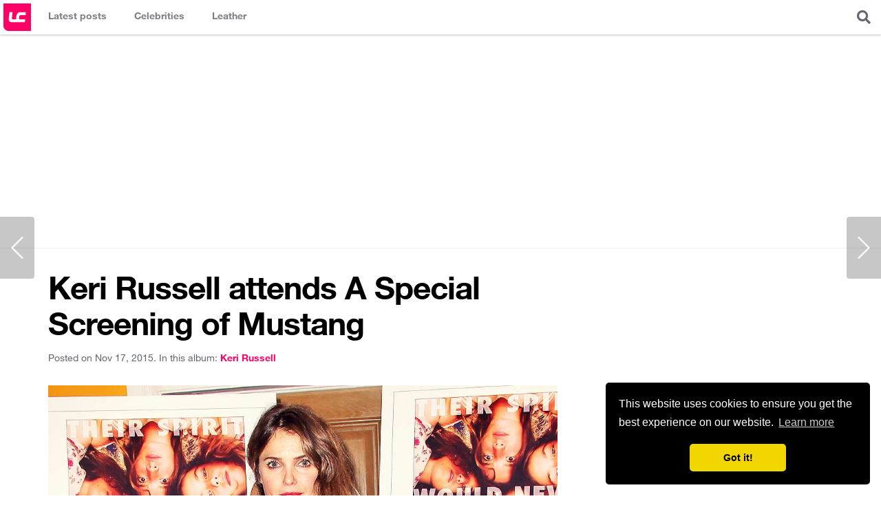

--- FILE ---
content_type: text/html; charset=UTF-8
request_url: https://www.leathercelebrities.com/photos/entry/keri-russell-attends-a-special-screening-of-mustang/
body_size: 4811
content:
<!doctype html>
<html>
<head>
<meta charset="utf-8">
<meta name="viewport" content="width=device-width, initial-scale=1.0, maximum-scale=1.0">
<title>Keri Russell attends A Special Screening of Mustang - Leather Celebrities</title>
<link rel="canonical" href="https://www.leathercelebrities.com/photos/entry/keri-russell-attends-a-special-screening-of-mustang/">
<link rel="amphtml" href="https://www.leathercelebrities.com/photos/entryamp/keri-russell-attends-a-special-screening-of-mustang/">
<link rel="image_src" href="https://www.leathercelebrities.com/images/uploads/Keri-Russell-attends-A-Special-Screening-of-Mustang003.jpg">
<meta property="og:locale" content="en_US">
<meta property="og:type" content="article">
<meta property="og:title" content="Keri Russell attends A Special Screening of Mustang">
<meta property="og:description" content="American actress Keri Russell kept it simple, yet, classy as she attended a Special Screening of Mustang in New York City on November 15,&#8230;">
<meta property="og:url" content="http://www.leathercelebrities.com/photos/entry/keri-russell-attends-a-special-screening-of-mustang/">
<meta property="og:site_name" content="Leather Celebrities">
<meta property="article:tag" content="keri russell">
<meta property="article:section" content="photos">
<meta property="article:published_time" content="2015-11-17T20:11:00+00:00">
<meta property="article:modified_time" content="2015-11-17T20:11:56+00:00">
<meta property="og:image" content="http://www.leathercelebrities.com/images/uploads/Keri-Russell-attends-A-Special-Screening-of-Mustang003.jpg">
<script type="application/ld+json">
{
"@context": "http://schema.org",
"@type": "NewsArticle",
"mainEntityOfPage": "http://www.leathercelebrities.com/photos/entry/keri-russell-attends-a-special-screening-of-mustang/",
"headline": "Keri Russell attends A Special Screening of Mustang",
"datePublished": "2015-11-17T20:11:00+00:00",
"dateModified": "2015-11-17T20:11:56+00:00",
"description": "American actress Keri Russell kept it simple, yet, classy as she attended a Special Screening of Mustang in New York City on November 15,…",
"author": {
"@type": "Person",
"name": "Katty Berry"
},
"publisher": {
"@type": "Organization",
"name": "Leather Celebrities",
"logo": {
"@type": "ImageObject",
"url": "http://www.leathercelebrities.com/images/img4/logo-long.png?v=2",
"width": 600,
"height": 60
}
},
"image": {
"@type": "ImageObject",
"url": "http://www.leathercelebrities.com/images/uploads/Keri-Russell-attends-A-Special-Screening-of-Mustang003.jpg",
"height": 1500,
"width": 1000
}}
</script>
<style>
.main-photo {position:relative;}
.main-photo img {display:block}
.main-photo .attributes {padding:2px 5px; font-family: 'Titillium Web', sans-serif; font-size:11px; font-weight:700; position:absolute; background:rgba(255, 0, 102, 0.8); color:#fff; left:10px; top:10px; text-transform:uppercase; border-radius:2px;}
</style>
<link rel="icon" href="/images/icons/icon_32x32.png" sizes="32x32" />
<link rel="icon" href="/images/icons/icon_192x192.png" sizes="192x192" />
<link rel="apple-touch-icon-precomposed" href="/images/icons/icon_180x180.png" />
<meta name="msapplication-TileImage" content="/images/icons/icon_270x270.png" />


<link rel="stylesheet" href="/css/style_v4.css?ts=2401260905" >
<link rel="stylesheet" href="https://cdnjs.cloudflare.com/ajax/libs/font-awesome/5.8.2/css/all.min.css" integrity="sha256-BtbhCIbtfeVWGsqxk1vOHEYXS6qcvQvLMZqjtpWUEx8=" crossorigin="anonymous" />

<!-- Global site tag (gtag.js) - Google Analytics -->
<script async src="https://www.googletagmanager.com/gtag/js?id=UA-34381983-7"></script>
<script>
  window.dataLayer = window.dataLayer || [];
  function gtag(){dataLayer.push(arguments);}
  gtag('js', new Date());
  gtag('config', 'UA-34381983-7');
</script>

<script async src="//pagead2.googlesyndication.com/pagead/js/adsbygoogle.js"></script>
<script>
  (adsbygoogle = window.adsbygoogle || []).push({
    google_ad_client: "ca-pub-4432576552594457",
    enable_page_level_ads: true
  });
</script>

<link rel="manifest" href="/manifest.json" />
<script src="https://cdn.onesignal.com/sdks/OneSignalSDK.js" async=""></script>
<script>
  var OneSignal = window.OneSignal || [];
  OneSignal.push(function() {
    OneSignal.init({
      appId: "a9458f5b-c5e6-4668-93e6-9c3f1c7d94d1",
    });
  });
</script>

<link rel="preload" as="script" href="https://live.demand.supply/up.js"><script async data-cfasync="false" type="text/javascript" src="https://live.demand.supply/up.js"></script>




</head>
<body>
<header class="main-header">
	<h1 class="logo"><a href="/" title="Leather Celebrities">Leather Celebrities</a></h1>
	<div class="expand-menu">
		<i class="fas fa-bars" style="display:block; padding:15px; font-size:20px"></i>
	</div>
	<nav class="main-navigation">
		<ul>
			<li class="photos"><a href="/" title="Latest posts"><span class="title">Latest posts</span></a></li>
			<li class="celebs">
                <a href="/celebs/" title="Celebrities in leather"><span class="title">Celebrities</span></a>
                <div class="dropdown">
                 	<div class="col">
<ul>

</ul>
</div> 
                    <div><a href="/celebs/all-celebrities/a/">View all celebrities...</a></div>
                </div>
            </li>
            <li class="fashion">
                <a href="/fashion/" title="Celebrities fashion"><span class="title">Leather</span></a>
                <div class="dropdown">
                    <div class="col">
                        <ul>
                            <li><a href="/fashion/leather-pants/">Leather pants</a></li>
                            <li><a href="/fashion/leather-leggings/">Leather leggings</a></li>
                            <li><a href="/fashion/leather-joggers/">Leather Joggers</a></li>
                            <li><a href="/fashion/latex-pants/">Latex pants</a></li>
                        </ul>
                    </div>                    
                    <div class="col">
                        <ul>
                            <li><a href="/fashion/leather-dress/">Leather dress</a></li>
                            <li><a href="/fashion/leather-midi-dress/">Leather midi dress</a></li>
                            <li><a href="/fashion/leather-mini-dress/">Leather mini dress</a></li>
                            <li><a href="/fashion/latex-dress/">Latex dress</a></li>
                        </ul>
                    </div>                    
                    <div class="col">
                        <ul>
                            <li><a href="/fashion/leather-skirt/">Leather skirt</a></li>
                            <li><a href="/fashion/leather-mini-skirt/">Leather mini skirt</a></li>
                            <li><a href="/fashion/leather-pencil-skirt/">Leather pencil skirt</a></li>
                          	<li><a href="/fashion/latex-skirt/">Latex skirt</a></li>
                        </ul>
                    </div>
                    <div class="col">
                        <ul>
                            <li><a href="/fashion/leather-jacket/">Leather jacket</a></li>
                            <li><a href="/fashion/leather-shorts/">Leather shorts</a></li>
                            <li><a href="/fashion/leather-top/">Leather top</a></li>
                            <li><a href="/fashion/leather-boots/">Leather boots</a></li>
                        </ul>
                    </div>                    
                </div>
            </li>	
		</ul>
	</nav>
	
	<div class="overlayer-content search">
		<div class="expand-box expand-search">
			<i class="fas fa-search" style="display:block; padding:15px; font-size:20px; cursor:pointer"></i>
		</div>
		<div class="box-content search-form">
			<form method="post" action="https://www.leathercelebrities.com/">
<div class='hiddenFields'>
<input type="hidden" name="ACT" value="76" />
<input type="hidden" name="RES" value="" />
<input type="hidden" name="meta" value="AwxXAFZ102r19WJrivf/[base64]/m1uP0K3QC6JGxw3qx6iW/ikAgGWvU4sGJCKwe/KADwqSerOtcYlBaNdqU6IINHS2PC226qFJ8wtEqTKpn3N8nymfwoyIWGgZiC/UbWNFO2q/q1nni/rHw" />
<input type="hidden" name="site_id" value="1" />
<input type="hidden" name="csrf_token" value="37e0796f53c3b9238f3dac4f5f39ac5f99f66bcd" />
</div>


			<input type="text" class="text" placeholder="eg: Kendall Jenner Leather Skirt" name="keywords">
			</form>
		</div>
	</div>

</header>

<div class="header-728-ad"><!-- responsive_lc -->
<ins class="adsbygoogle"
     style="display:block"
     data-ad-client="ca-pub-4432576552594457"
     data-ad-slot="5832621986"
     data-ad-format="auto"></ins>
<script>
(adsbygoogle = window.adsbygoogle || []).push({});
</script></div>


<div class="container-content main-wrapper">
	<div class="main-content">
		
		<div class="content-wrapper">
		
			<section class="content" style="padding:0;">	

			
                

                	
                <h1 class="post_title">Keri Russell attends A Special Screening of Mustang</h1>
                <div class="metadatapost clearfix">
                    <div class="left">
                        <span class="date">Posted on Nov 17, 2015.</span>
                        <span class="celeb">In this album: <a href="/celebs/keri-russell/"><span>keri russell</span></a></span>
                    </div>
                </div>
                <div class="main-photo clearfix">
                    <img src="https://www.leathercelebrities.com/images/uploads/Keri-Russell-attends-A-Special-Screening-of-Mustang003.jpg" alt="Keri Russell attends A Special Screening of Mustang">
                 </div>
                
                <div class="mb20">
                	American actress Keri Russell kept it simple, yet, classy as she attended a Special Screening of Mustang in New York City on November 15, 2015. The 39-year-old looked gorgeous as she opted to cover up in skintight pants and a super stylish coat.<br />
<br />
The mother-of-two flaunted her slim legs in black leather skintight pants. She teamed it with smart tan coat, while she slipped her feet into a pair of black pumps that gave her legs extra length. She kept her look simple, opting not to wear much accessories.<br />
<br />
Keri was wearing her luscious locks over her shoulders in soft curls, while silver shimmering eyeshadow, few swipes of mascara, plenty of pink blush and a swipe of red glossy lipstick highlighted her features. Keri pulled off this simple, yet, stylish look really well.
                	Check out photos below or see all posts tagged with 
                	<a href="/celebs/lookbooks/keri-russell,leather-pants/"><span class="capitalize">keri russell</span> <span class="capitalize">leather pants</span></a>,
                	<a href="/fashion/leather-pants/">leather pants</a>, <a href="/fashion/leather-skinny-pants/">leather skinny pants</a>
                </div>
                
                <div class="mb20" style="clear:both; max-width:740px;border: 1px solid #EFEFEF;"><ins class="adsbygoogle"
     style="display:block"
     data-ad-format="fluid"
     data-ad-layout-key="+4g+q1+5x-d9-57"
     data-ad-client="ca-pub-4432576552594457"
     data-ad-slot="3289650420"></ins>
<script>
     (adsbygoogle = window.adsbygoogle || []).push({});
</script></div>
                
				<div class="gallery">
                    <div class="overflow clearfix">
                        
                            <a href="/photos/viewgallery/keri-russell-attends-a-special-screening-of-mustang/" target="_blank" rel="nofollow" class="imghref">
                                <div class="imgsrc" style="background-image:url('https://www.leathercelebrities.com/images/uploads/15815/keri-russell-attends-a-special-screening-of-mustang001__thumb.jpg')"></div>
                                <span>1800 x 2700</span>
                            </a><a href="/photos/viewgallery/keri-russell-attends-a-special-screening-of-mustang/CI1/" target="_blank" rel="nofollow" class="imghref">
                                <div class="imgsrc" style="background-image:url('https://www.leathercelebrities.com/images/uploads/15815/keri-russell-attends-a-special-screening-of-mustang002__thumb.jpg')"></div>
                                <span>1800 x 2700</span>
                            </a><a href="/photos/viewgallery/keri-russell-attends-a-special-screening-of-mustang/CI2/" target="_blank" rel="nofollow" class="imghref">
                                <div class="imgsrc" style="background-image:url('https://www.leathercelebrities.com/images/uploads/15815/keri-russell-attends-a-special-screening-of-mustang003__thumb.jpg')"></div>
                                <span>1800 x 2700</span>
                            </a>
                        
                    </div>
                </div>
                
                
                               
                <div class="fixed_share_bar">
                    <div class="title">Keri Russell attends A Special Screening of Mustang</div>
                    <div class="share_btns">
                        <a class="facebook" target="_blank" href="//www.facebook.com/sharer/sharer.php?u=http%3A%2F%2Fwww.leathercelebrities.com%2Fphotos%2Fentry%2Fkeri-russell-attends-a-special-screening-of-mustang" onclick="ga('send', 'event', 'share_bar', 'facebook', 'keri-russell-attends-a-special-screening-of-mustang');"><span>Share on Facebook</span></a>
                        <a class="twitter" target="_blank" href="//twitter.com/home?status=Keri+Russell+attends+A+Special+Screening+of+Mustang+http%3A%2F%2Fwww.leathercelebrities.com%2Fphotos%2Fentry%2Fkeri-russell-attends-a-special-screening-of-mustang" onclick="ga('send', 'event', 'share_bar', 'twitter', 'keri-russell-attends-a-special-screening-of-mustang');"><span>Share on Twitter</span></a>
                        <a class="pinterest" target="_blank" href="//pinterest.com/pin/create/button/?url=http%3A%2F%2Fwww.leathercelebrities.com%2Fphotos%2Fentry%2Fkeri-russell-attends-a-special-screening-of-mustang&amp;media=http%3A%2F%2Fwww.leathercelebrities.com%2Fimages%2Fuploads%2FKeri-Russell-attends-A-Special-Screening-of-Mustang003.jpg&amp;description=Keri+Russell+attends+A+Special+Screening+of+Mustang" onclick="ga('send', 'event', 'share_bar', 'pinterest', 'keri-russell-attends-a-special-screening-of-mustang');"><span>Pin on Pinterest</span></a>
                    </div>
                </div>
                

                
                <a class="node-navigator-left" href="/photos/entry/darcey-bussell-attends-xmas-light-switch-on/">&nbsp;</a>
                
                
                <a class="node-navigator-right" href="/photos/entry/victoria-justice-attends-an-evening-with-jerry-seinfeld-and-amy-schumer/">&nbsp;</a>
                

			</section>
			<!--/content-->
			
			
		</div>
		<!--/content-wrapper-->
	
	</div>
	<!--/main-content-->
	
	<div class="sidebar-secondary">
		<div class="sticky_widget" style="margin-bottom:20px; padding-top: 70px; text-align:center;">
			<div data-ad="leathercelebrities.com_300x600_sidebar_sticky" data-devices="m:1,t:1,d:1" class="demand-supply"></div>
		</div>
	</div>
	<!--/sidebar-secondary-->

</div>
<!--/main-wrapper-->	
		
<footer class="main-footer main-wrapper" style="background:#fff; z-index:2; position:relative">
	
	<div class="footer-top">
		<aside class="footer-728-ad"><!-- responsive_lc -->
<ins class="adsbygoogle"
     style="display:block"
     data-ad-client="ca-pub-4432576552594457"
     data-ad-slot="5832621986"
     data-ad-format="auto"></ins>
<script>
(adsbygoogle = window.adsbygoogle || []).push({});
</script></aside>
	</div>
	

	<div class="site-info">
		<p class="left">&copy; 2026 Leather Celebrities</p>
		<nav class="right footer-navigation">
			<a href="/pages/about/">About</a>
			<a href="/pages/copyright/">Copyright</a>
			<a href="/pages/contact/">Contact</a>
			<a href="/pages/policy/">Privacy Policy</a>
			<a href="https://voucher.ro/">Voucher Reducere</a>
		</nav>
		<ul class="social-networks-links">
			<li><a href="//www.facebook.com/LeatherCelebritiesCom" target="_blank"><span class="fab fa-facebook-square"></span></a></li>
			<li><a href="//twitter.com/leathergirls" target="_blank"><span class="fab fa-twitter-square"></span></a></li>
			<li><a href="//pinterest.com/leathergirls/" target="_blank"><span class="fab fa-pinterest"></span></a></li>
			<li><a href="//www.instagram.com/leather_celebs/" target="_blank"><span class="fab fa-instagram"></span></a></li>
		</ul>


	</div>

</footer>
<!--/main-footer-->


<script src="https://code.jquery.com/jquery-3.4.1.slim.min.js" integrity="sha256-pasqAKBDmFT4eHoN2ndd6lN370kFiGUFyTiUHWhU7k8=" crossorigin="anonymous"></script>
<script src="/js/main.js?v=3"></script>
<script src="https://cdnjs.cloudflare.com/ajax/libs/sticky-kit/1.1.3/sticky-kit.min.js"></script>
<script>
$(".sticky_widget").stick_in_parent();
</script>

<link rel="stylesheet" type="text/css" href="//cdnjs.cloudflare.com/ajax/libs/cookieconsent2/3.0.3/cookieconsent.min.css" />
<script src="//cdnjs.cloudflare.com/ajax/libs/cookieconsent2/3.0.3/cookieconsent.min.js"></script>
<script>
window.addEventListener("load", function(){
window.cookieconsent.initialise({
  "palette": {
    "popup": {
      "background": "#000"
    },
    "button": {
      "background": "#f1d600"
    }
  },
  "theme": "classic",
  "position": "bottom-right",
  "content": {
    "href": "/pages/policy/"
  }
})});
</script>



<script defer src="https://static.cloudflareinsights.com/beacon.min.js/vcd15cbe7772f49c399c6a5babf22c1241717689176015" integrity="sha512-ZpsOmlRQV6y907TI0dKBHq9Md29nnaEIPlkf84rnaERnq6zvWvPUqr2ft8M1aS28oN72PdrCzSjY4U6VaAw1EQ==" data-cf-beacon='{"version":"2024.11.0","token":"45f134c6d161489db2ec56bfd9242388","r":1,"server_timing":{"name":{"cfCacheStatus":true,"cfEdge":true,"cfExtPri":true,"cfL4":true,"cfOrigin":true,"cfSpeedBrain":true},"location_startswith":null}}' crossorigin="anonymous"></script>
</body>
</html>

--- FILE ---
content_type: text/html; charset=utf-8
request_url: https://www.google.com/recaptcha/api2/aframe
body_size: 258
content:
<!DOCTYPE HTML><html><head><meta http-equiv="content-type" content="text/html; charset=UTF-8"></head><body><script nonce="iGWu9wt6930oUNJKq5lpOQ">/** Anti-fraud and anti-abuse applications only. See google.com/recaptcha */ try{var clients={'sodar':'https://pagead2.googlesyndication.com/pagead/sodar?'};window.addEventListener("message",function(a){try{if(a.source===window.parent){var b=JSON.parse(a.data);var c=clients[b['id']];if(c){var d=document.createElement('img');d.src=c+b['params']+'&rc='+(localStorage.getItem("rc::a")?sessionStorage.getItem("rc::b"):"");window.document.body.appendChild(d);sessionStorage.setItem("rc::e",parseInt(sessionStorage.getItem("rc::e")||0)+1);localStorage.setItem("rc::h",'1769245546930');}}}catch(b){}});window.parent.postMessage("_grecaptcha_ready", "*");}catch(b){}</script></body></html>